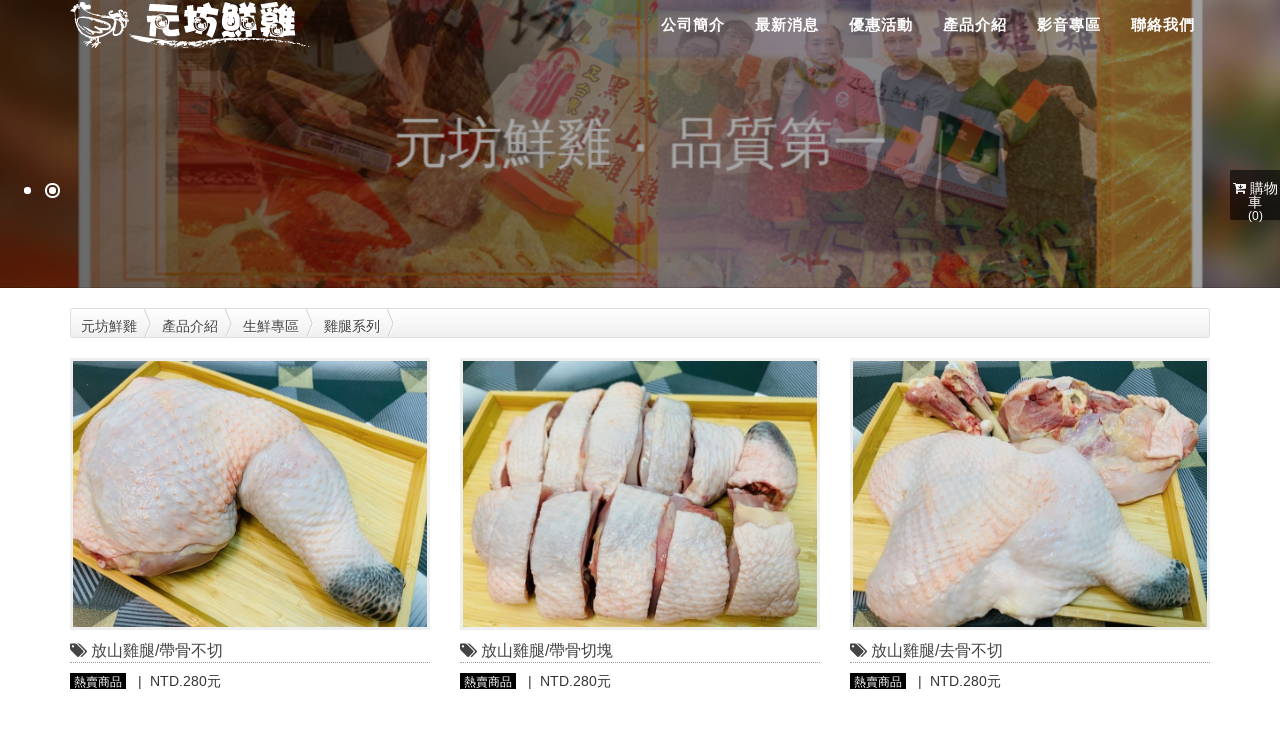

--- FILE ---
content_type: text/html; charset=UTF-8
request_url: http://www.527gg.com.tw/modules/cart/index.php/category/view/7
body_size: 8854
content:
<!doctype html>
<html lang="zh-tw">
<head>
<meta charset="UTF-8">
<meta name="keywords" content="生鮮土雞肉,台東放山雞,紹興醉雞,人參土雞湯,滴雞精,紅面鴨,土番,藥膳烏骨雞,花雕雞,麻油雞,蒜頭雞,香菇雞,醃腿排,鹹水雞,放山煙燻雞,元坊鮮雞">
<meta name="description" content="生鮮土雞肉,台東放山雞,紹興醉雞,人參土雞湯,滴雞精,紅面鴨,土番,藥膳烏骨雞,花雕雞,麻油雞,蒜頭雞,香菇雞,醃腿排,鹹水雞,放山煙燻雞,元坊鮮雞">
<meta name="robots" content="index,follow">
<meta name="rating" content="general">
<meta name="author" content="XOOPS,Bonnie">
<meta name="generator" content="XOOPS">
<!--[if IE]><meta http-equiv="X-UA-Compatible" content="IE=edge"><![endif]-->
<meta name="viewport" content="width=device-width, initial-scale=1.0">

<!-- Owl Carousel Assets -->
<link href="/themes/CADCH_00013A/js/owl/owl.carousel.css" rel="stylesheet">
<link href="/themes/CADCH_00013A/js/owl/owl.theme.css" rel="stylesheet">
<link href="/themes/CADCH_00013A/js/owl/owl.transitions.css" rel="stylesheet">

<!-- Add fancyBox -->
<link rel="stylesheet" href="/themes/CADCH_00013A/js/fancybox/jquery.fancybox.css?v=2.1.5" type="text/css" media="screen" />

<!-- jquery 1.8.3 -->
<script type="text/javascript" src="/themes/CADCH_00013A/js/jquery_1_8_3.js"></script>

<script type="text/javascript" src="/themes/CADCH_00013A/js/holdtop.js"></script>
<script type="text/javascript" src="/themes/CADCH_00013A/js/superfish.js"></script>
<script type="text/javascript" src="/themes/CADCH_00013A/js/jquery.rd-navbar.js"></script>

<script type="text/javascript">
	var _1_8_3_$ = jQuery.noConflict(true);
</script>

<script src="http://www.527gg.com.tw/include/xoops.js" type="text/javascript"></script>
<script type="text/javascript" src="http://www.527gg.com.tw/class/textsanitizer/image/image.js"></script>
<script src="http://www.527gg.com.tw/browse.php?Frameworks/jquery/jquery.js" type="text/javascript"></script>
<script src="http://www.527gg.com.tw/browse.php?Frameworks/jquery/plugins/jquery.easing.1.3.js" type="text/javascript"></script>
<script src="http://www.527gg.com.tw/themes/CADCH_00013A/js/bootstrap.min.js" type="text/javascript"></script>
<script src="http://www.527gg.com.tw/browse.php?modules/cart/js/order.js" type="text/javascript"></script>
<script src="http://www.527gg.com.tw/browse.php?modules/mesakfr/js/jquery/jquery.ui.js" type="text/javascript"></script>
<script src="http://www.527gg.com.tw/browse.php?modules/mesakfr/js/mesakfr_script.js" type="text/javascript"></script>
<script src="http://www.527gg.com.tw/browse.php?Frameworks/jquery/plugins/jquery.jgrowl.js" type="text/javascript"></script>
<script src="http://www.527gg.com.tw/browse.php?modules/mesakfr/js/jquery/jquery-migrate-3.0.1.min.js" type="text/javascript"></script>
<script type="text/javascript">
//<![CDATA[
CART_AJAX_POST = "http://www.527gg.com.tw/modules/cart/index.php/ajax";
//]]></script>
<link rel="stylesheet" href="http://www.527gg.com.tw/language/tchinese_utf8/style.css" type="text/css" />
<link rel="stylesheet" href="http://www.527gg.com.tw/themes/CADCH_00013A/modules/cart/blocks/cart_block_order_cart.css" type="text/css" />
<link rel="stylesheet" href="http://www.527gg.com.tw/media/font-awesome/css/font-awesome.min.css" type="text/css" />
<link rel="stylesheet" href="http://www.527gg.com.tw/modules/mesakfr/css/style.css" type="text/css" />
<link rel="stylesheet" href="http://www.527gg.com.tw/modules/mesakfr/css/jqueryui.css" type="text/css" />
<link rel="stylesheet" href="http://www.527gg.com.tw/modules/cart/css/style.css" type="text/css" />


<!-- Optionally add helpers - button, thumbnail and/or media -->
<link rel="stylesheet" href="/themes/CADCH_00013A/js/fancybox/helpers/jquery.fancybox-buttons.css?v=1.0.5" type="text/css" media="screen" />
<script type="text/javascript" src="/themes/CADCH_00013A/js/fancybox/jquery.fancybox.pack.js?v=2.1.5"></script>
<script type="text/javascript" src="/themes/CADCH_00013A/js/fancybox/helpers/jquery.fancybox-buttons.js?v=1.0.5"></script>
<script type="text/javascript" src="/themes/CADCH_00013A/js/fancybox/helpers/jquery.fancybox-media.js?v=1.0.6"></script>
<link rel="stylesheet" href="/themes/CADCH_00013A/js/fancybox/helpers/jquery.fancybox-thumbs.css?v=1.0.7" type="text/css" media="screen" />
<script type="text/javascript" src="/themes/CADCH_00013A/js/fancybox/helpers/jquery.fancybox-thumbs.js?v=1.0.7"></script>
<script type="text/javascript" src="/themes/CADCH_00013A/js/jquery.ui.totop.js"></script>
<script type="text/javascript" src="/themes/CADCH_00013A/js/modernizr-custom.js"></script>
<script type="text/javascript" src="/themes/CADCH_00013A/js/wow.js"></script>

<link rel="shortcut icon" type="image/ico" href="http://www.527gg.com.tw/themes/CADCH_00013A/icons/favicon.ico" />
<link rel="icon" type="image/png" href="http://www.527gg.com.tw/themes/CADCH_00013A/icons/favicon.png" />

<link rel="stylesheet" type="text/css" href="/themes/CADCH_00013A/css/bootstrap.css">
<link rel="stylesheet" type="text/css" href="/themes/CADCH_00013A/css/xoops.css">
<link rel="stylesheet" type="text/css" href="/themes/CADCH_00013A/css/reset.css">
<link rel="stylesheet" type="text/css" href="/themes/CADCH_00013A/css/font-awesome.css">
<link rel="stylesheet" type="text/css" href="/themes/CADCH_00013A/css/ui.totop.css">
<link rel="stylesheet" type="text/css" href="/themes/CADCH_00013A/css/hovereffect.css">
<link rel="stylesheet" type="text/css" href="/themes/CADCH_00013A/css/animate.css">
<link rel="stylesheet" type="text/css" href="/themes/CADCH_00013A/css/switcher.css">
<link rel="stylesheet" type="text/css" media="all" href="http://www.527gg.com.tw/themes/CADCH_00013A/style.css">
<link rel="stylesheet" type="text/css" href="/themes/CADCH_00013A/css/headermenu.css">
<link rel="stylesheet" type="text/css" href="/themes/CADCH_00013A/css/btp.css">
<link href="http://fonts.googleapis.com/css?family=Lato" rel="stylesheet" type="text/css" />

<script src="/themes/CADCH_00013A/js/jquery.mousewheel-3.0.6.pack.js"></script>
<script src="/themes/CADCH_00013A/js/owl/owl.carousel.js"></script>
<!--[if lt IE 9]>
    <script src="/themes/CADCH_00013A/js/html5shiv.js"></script>
    <script src="/themes/CADCH_00013A/js/respond.min.js"></script>
    <script src="/themes/CADCH_00013A/js/selectivizr-min.js"></script>
<![endif]-->
<script src="/themes/CADCH_00013A/js/js.js"></script>
<link rel="alternate" type="application/rss+xml" title="" href="http://www.527gg.com.tw/backend.php">

<title>雞腿系列 - 元坊鮮雞</title>

<!-- Add facebook og Start -->
<meta property="og:description" content="生鮮土雞肉,台東放山雞,紹興醉雞,人參土雞湯,滴雞精,紅面鴨,土番,藥膳烏骨雞,花雕雞,麻油雞,蒜頭雞,香菇雞,醃腿排,鹹水雞,放山煙燻雞,元坊鮮雞" />
<meta property="og:title" content="雞腿系列 - 元坊鮮雞" />
<meta property="og:image" content="http://www.527gg.com.tw/themes/CADCH_00013A/images/logo.png" />
<!-- Add facebook og End -->

<script type="text/javascript">
//<![CDATA[

$(document).ready(function() {
	/*
	var defaults = {
		containerID: 'toTop', // fading element id
		containerHoverID: 'toTopHover', // fading element hover id
		scrollSpeed: 1200,
		easingType: 'linear' 
	};
	*/
	$().UItoTop({ easingType: 'easeOutQuart' });

// holdtop with jquery 1.8.3
_1_8_3_$('#hold_container').TMStickUp({})

// superfish with jquery 1.8.3
_1_8_3_$('ul.sf-menu').superfish();

// log-switcher
    jQuery('.log-switcher').addClass('hidden-switcher').removeClass('shown-switcher').animate({'right':'-225px'}, 800, "easeInOutExpo");
    jQuery('.switcher-control-log').click(function(){
        if(jQuery('.log-switcher').hasClass('shown-switcher')) {
            jQuery('.log-switcher').addClass('hidden-switcher').removeClass('shown-switcher').animate({'right':'-225px'}, 800, "easeInOutExpo");
        }else if(jQuery('.log-switcher').hasClass('hidden-switcher')) {
            jQuery('.log-switcher').addClass('shown-switcher').removeClass('hidden-switcher').animate({'right':0}, 800, "easeInOutExpo");
        }
    });

// language-switcher
    jQuery('.language-switcher').addClass('hidden-switcher').removeClass('shown-switcher').animate({'right':'-225px'}, 800, "easeInOutExpo");
    jQuery('.switcher-control-language').click(function(){
        if(jQuery('.language-switcher').hasClass('shown-switcher')) {
            jQuery('.language-switcher').addClass('hidden-switcher').removeClass('shown-switcher').animate({'right':'-225px'}, 800, "easeInOutExpo");
        }else if(jQuery('.language-switcher').hasClass('hidden-switcher')) {
            jQuery('.language-switcher').addClass('shown-switcher').removeClass('hidden-switcher').animate({'right':0}, 800, "easeInOutExpo");
        }
    });

// wow
new WOW().init();

// mainvision fix
	$("body:has(form#search),body:has(form#userinfo),body:has(form#user-register),body:has(span.user-register-note),body:has(div.system-userform),body:has(div.system-userinfo)").prev("head").append("<link>");
	css = $("head").children(":last");
	css.attr({
		rel: "stylesheet",
		type: "text/css",
		href: "http://www.527gg.com.tw/themes/CADCH_00013A/css/btpfix.css"
	});

// pop
$('.thumb-pop').popover()

// Execute this if IE is detected.
function msieversion() {
	var ua = window.navigator.userAgent;
	var msie = ua.indexOf("MSIE ");
	
	if (msie > 0 || !!navigator.userAgent.match(/Trident.*rv\:11\./)) {
		if ( ! Modernizr.objectfit ) {
			$('.coverfix').each(function () {
				var $container = $(this),
					imgUrl = $container.find('img').prop('src');
				if (imgUrl) {
					$container
						.css('backgroundImage', 'url(' + imgUrl + ')')
						.addClass('compat-object-fit');
				}
			});
		}
	}
	return false;
}
$(document).ready(msieversion);

// fancybox
$(".itembox").fancybox({
	fitToView	: false,
	width		: '100%',
	height		: '70%',
	autoSize	: false,
	closeClick	: false,
	openEffect	: 'none',
	closeEffect	: 'none',
	helpers : {
		title : {
			type : 'inside'
		},
		overlay : {
			css : {
				'background' : 'rgba(238,238,238,0.85)'
			}
		}
	}
});

});

(function(d, s, id) {
  var js, fjs = d.getElementsByTagName(s)[0];
  if (d.getElementById(id)) return;
  js = d.createElement(s); js.id = id;
  js.src = "//connect.facebook.net/zh_TW/sdk.js#xfbml=1&version=v2.12";
  fjs.parentNode.insertBefore(js, fjs);
}(document, 'script', 'facebook-jssdk'));

//]]>
</script>
<script src="https://d.line-scdn.net/r/web/social-plugin/js/thirdparty/loader.min.js" async="async" defer="defer"></script><!--line-->    
</head>
    
<body id="cart">

<header>
	<div id="hold_container">
		<nav class="navbar navbar-default navbar-static-top ">
			<div class="container">
				<div class="navbar-header">
					<span class="navbar-brand">
						<span data-type="rd-navbar-brand">
							<a href="http://www.527gg.com.tw" title="元坊鮮雞">
								<img src="http://www.527gg.com.tw/themes/CADCH_00013A/images/logo.png" alt="元坊鮮雞" class="logo_w" />
								<img src="http://www.527gg.com.tw/themes/CADCH_00013A/images/logo_c.png" alt="元坊鮮雞" class="logo_c" />
							</a>
						</span>
					</span>
				</div>
												<div class="navbar-right">
					<ul class="navbar-nav sf-menu list-unstyled" data-type="navbar">
						<li>
	
	<a href="/modules/pages/main/" title="公司簡介">公司簡介</a>
	
	
</li>
<li>
	
	<a href="/modules/news/" title="最新消息">最新消息</a>
	
	
</li>
<li>
	
	<a href="/modules/news/index.php?storytopic=2" title="優惠活動">優惠活動</a>
	
	
</li>
<li>
	
	<a href="/modules/cart/" title="產品介紹">產品介紹</a>
	
	
</li>
<li>
	
	<a href="/modules/news/index.php?storytopic=4" title="影音專區">影音專區</a>
	
	
</li>
<li>
	
	<a href="/modules/pages/main/" title="聯絡我們">聯絡我們</a>
	
	
</li>

<style>
header {
		top:0px;
	}
</style>

																																													
											</ul>
				</div>
																											</div>
		</nav>
	</div>
</header>

				
<div id="mainvision">
		<a class="ad" href="/modules/cart/index.php/category_photo/view/3" style="background:url(http://www.527gg.com.tw//uploads/nc_vision/1000/1/157838676745.jpg) no-repeat center center scroll;background-size:cover;" title="元坊鮮雞 ‧ 品質第一">
		<div class="vision_caption">
			<h1>元坊鮮雞 ‧ 品質第一</h1>
			<span></span>
		</div>
	</a>
		<a class="ad" href="/modules/cart/index.php/category_photo/view/1" style="background:url(http://www.527gg.com.tw//uploads/nc_vision/1000/1/157838675457.jpg) no-repeat center center scroll;background-size:cover;" title="元坊鮮雞 ‧ 品質第一">
		<div class="vision_caption">
			<h1>元坊鮮雞 ‧ 品質第一</h1>
			<span></span>
		</div>
	</a>
		</div>


<script type="text/javascript">
	$(function(){
		// mainvision animated
		$('.vision_caption').addClass('animated fadeInDown');
		$('.vision_caption').on('webkitAnimationEnd mozAnimationEnd MSAnimationEnd oanimationend animationend', function(){
			$('.vision_caption').removeClass('animated fadeInDown');
		});

		$('.startblock').addClass('animated fadeInUp');
		$('.startblock').on('webkitAnimationEnd mozAnimationEnd MSAnimationEnd oanimationend animationend', function(){
			$('.startblock').removeClass('animated fadeInUp');
		});

		var $block = $('#mainvision'), 
			$ad = $block.find('.ad'),
			showIndex = 0,
			fadeOutSpeed = 2000,
			fadeInSpeed = 3000,
			defaultZ = 10,
			isHover = false,
			timer, speed = 3000;
		
		$ad.css({
			opacity: 0,
			zIndex: defaultZ - 1
		}).eq(showIndex).css({
			opacity: 1,
			zIndex: defaultZ
		});
		
		var str = '';
		for(var i=0;i<$ad.length;i++){
			str += '<a href="#"><span>' + (i + 1) + '</span></a>';
		}
		var $controlA = $('#mainvision').append($('<div class="control">' + str + '</div>').css('zIndex', defaultZ + 1)).find('.control a');

		$controlA.click(function(){

			// mainvision animated
			$('.vision_caption').addClass('animated fadeInDown');
			$('.vision_caption').on('webkitAnimationEnd mozAnimationEnd MSAnimationEnd oanimationend animationend', function(){
				$('.vision_caption').removeClass('animated fadeInDown');
			});

			$('.startblock').addClass('animated fadeInUp');
			$('.startblock').on('webkitAnimationEnd mozAnimationEnd MSAnimationEnd oanimationend animationend', function(){
				$('.startblock').removeClass('animated fadeInUp');
			});

			showIndex = $(this).text() * 1 - 1;
			
			$ad.eq(showIndex).stop().fadeTo(fadeInSpeed, 1, function(){
				if(!isHover){
					timer = setTimeout(autoClick, speed + fadeInSpeed);
				}
			}).css('zIndex', defaultZ).siblings('a').stop().fadeTo(fadeOutSpeed, 0).css('zIndex', defaultZ - 1);
			$(this).addClass('active').siblings().removeClass('active');

			return false;
		}).focus(function(){
			$(this).blur();
		}).eq(showIndex).addClass('active');

		$block.hover(function(){
			isHover = true;
			clearTimeout(timer);
		}, function(){
			isHover = false;
			timer = setTimeout(autoClick, speed);
		})
		
		function autoClick(){
			if(isHover) return;
			showIndex = (showIndex + 1) % $controlA.length;
			$controlA.eq(showIndex).click();
		}
		
		timer = setTimeout(autoClick, speed);
	});

	</script>
<style>
.vision-edit{position:relative;z-index:99;}
.vision-edit a{color:#FFF;background-color:#000;padding:4px;}
#mainvision,#mainvision a.ad,#mainvision a.ad:before,#mainvision .vision_caption{height:40vh;}

@media (max-height: 599px) {
	#mainvision,#mainvision a.ad,#mainvision a.ad:before,#mainvision .vision_caption{height:70vh;}
}

@media (max-height: 450px) {
	#mainvision,#mainvision a.ad,#mainvision a.ad:before,#mainvision .vision_caption{height:100vh;}
}
</style>
		
<!--<div class="log-switcher shown-switcher">
	<p>登錄帳號</p>
	<ul class="category-list list-unstyled">
		<li class="maincategory">
						<a href="#" data-toggle="modal" data-target="#mymodal_login" title="登錄帳號"><i class="fa fa-angle-right"></i> 登錄帳號</a>
					</li>
				<li class="maincategory">
			<a href="http://www.527gg.com.tw/register.php" title="註冊帳號" target="_top"><i class="fa fa-angle-right"></i> 註冊帳號</a>
		</li>
			</ul>
	<a class="switcher-control-log" title="登錄">
		<i class="fa fa-user"></i><span>登錄</span>
	</a>
</div>-->

<!--<div class="language-switcher shown-switcher">
	<p>language</p>
	<ul class="category-list list-unstyled">
		<li class="maincategory">
			<a href="http://www.527gg.com.tw/../tw/" title="繁體中文" target="_top"><i class="fa fa-angle-right"></i> 繁體中文</a>
		</li>
		<li class="maincategory">
			<a href="http://www.527gg.com.tw/../en/" title="ENGLISH" target="_top"><i class="fa fa-angle-right"></i> ENGLISH</a>
		</li>
	</ul>
	<a class="switcher-control-language" title="language">
		<i class="fa fa-user"></i><span>language</span>
	</a>
</div>-->

					<div class="order-switcher shown-switcher">
	<p>Shopping Cart</p>
	<ul class="category-list list-unstyled">

		<li class="maincategory">
			<a href="http://www.527gg.com.tw/modules/cart/index.php/order/cart" title="前往購物車" target="_top"><i class="fa fa-angle-right"></i> 前往購物車</a>
		</li>
		
	</ul>
	<a class="switcher-control-order" id="cart_block_order_cart" title="購物車">
		<i class="fa fa-cart-arrow-down"></i>
		<span id="cart_order_cart_block">購物車<span class="red">(0)</span></span>
	</a>
</div>

<script type="text/javascript">
//<![CDATA[
//console.log('CART_AJAX_POST' in window)
if(! ('CART_AJAX_POST' in window) )CART_AJAX_POST = 'http://www.527gg.com.tw/modules/cart/index.php/ajax';
$(cart_to_get)
//]]>

jQuery(document).ready(function(){
    jQuery('.order-switcher').addClass('hidden-switcher').removeClass('shown-switcher').animate({'right':'-225px'}, 800, "easeInOutExpo");
    jQuery('.switcher-control-order').click(function(){
        if(jQuery('.order-switcher').hasClass('shown-switcher')) {
            jQuery('.order-switcher').addClass('hidden-switcher').removeClass('shown-switcher').animate({'right':'-225px'}, 800, "easeInOutExpo");
        }else if(jQuery('.order-switcher').hasClass('hidden-switcher')) {
            jQuery('.order-switcher').addClass('shown-switcher').removeClass('hidden-switcher').animate({'right':0}, 800, "easeInOutExpo");
        }
    });
});
</script>
	
<div id="maincontent" class="main-container">

															
<div>
<div class="container maincontainer">
<!--
-->
<!-- .home-message -->

<div class="row">
        
                                <div class="col-sm-12 col-md-12">
		<div id="cart_category_index">
	<div id="cart_xop_page_path_header">
	<ul class="xop_page_path ui-corner-all">
						<li  style="background-image:url('http://www.527gg.com.tw/modules/system/images/breadcrumb/default/bc_separator.png');"><a href="http://www.527gg.com.tw/" title="元坊鮮雞">元坊鮮雞</a></li>
								<li  style="background-image:url('http://www.527gg.com.tw/modules/system/images/breadcrumb/default/bc_separator.png');"><a href="http://www.527gg.com.tw/modules/cart/index.php" title="產品介紹">產品介紹</a></li>
								<li  style="background-image:url('http://www.527gg.com.tw/modules/system/images/breadcrumb/default/bc_separator.png');"><a href="1" title="生鮮專區">生鮮專區</a></li>
								<li  style="background-image:url('http://www.527gg.com.tw/modules/system/images/breadcrumb/default/bc_separator.png');"><a href="7" title="雞腿系列">雞腿系列</a></li>
				</ul>
</div>
					<div class="row">
			<div class="col-sm-6 col-md-4 home-news-loop">
		<a href="http://www.527gg.com.tw/modules/cart/index.php/product/view/7" title="放山雞腿/帶骨不切">
			<div class="home-thumbnails">
			<div class="thumbnails-4by3">
				<img src="http://www.527gg.com.tw/uploads/cart/1000/2/thumb_158363440612.jpg" alt="放山雞腿/帶骨不切" class="img-responsive">
			</div>
			</div>
			<h3 class="xoops-news-title"><i class="fa fa-tags"></i> 放山雞腿/帶骨不切</h3>
		</a>
		<div class="excerpt-news">
			<!--<span>2020-03-08</span>-->
			<span>熱賣商品</span>

												&nbsp;&nbsp;|&nbsp;&nbsp;NTD.280元								
				<!--add cart Start-->

				<!--<div style="margin-top:15px;">
															<form action="http://www.527gg.com.tw/modules/cart/index.php/product/addtocart/0" class="addcart_form" method="post">
							<div class="input-group">
								<select class="form-control" name="addcart_spec">
																											<option value="6" data-src="http://www.527gg.com.tw/modules/cart/index.php/product/addtocart/6">放山雞腿/帶骨不切</option>
																																				<option value="36" data-src="http://www.527gg.com.tw/modules/cart/index.php/product/addtocart/36">TEST</option>
																									</select>
								<span class="input-group-btn">
																			<a href="http://www.527gg.com.tw/user.php" onclick="window.confirm('請先登錄會員方可購物喔，加入會員完全免費，只需驗證Email不用留下其他個人資料。')" class="btn btn-danger" title="加到購物車"><i class="glyphicon glyphicon-plus"></i></a>
																	</span>
							</div>
						</form>
													</div>-->

				<!--add cart End-->

			
		</div>
		</div>
			<div class="col-sm-6 col-md-4 home-news-loop">
		<a href="http://www.527gg.com.tw/modules/cart/index.php/product/view/6" title="放山雞腿/帶骨切塊">
			<div class="home-thumbnails">
			<div class="thumbnails-4by3">
				<img src="http://www.527gg.com.tw/uploads/cart/1000/2/thumb_158363423781.jpg" alt="放山雞腿/帶骨切塊" class="img-responsive">
			</div>
			</div>
			<h3 class="xoops-news-title"><i class="fa fa-tags"></i> 放山雞腿/帶骨切塊</h3>
		</a>
		<div class="excerpt-news">
			<!--<span>2020-03-08</span>-->
			<span>熱賣商品</span>

												&nbsp;&nbsp;|&nbsp;&nbsp;NTD.280元								
				<!--add cart Start-->

				<!--<div style="margin-top:15px;">
															<form action="http://www.527gg.com.tw/modules/cart/index.php/product/addtocart/0" class="addcart_form" method="post">
													<div class="input-group">
								<select  class="form-control"  name="addcart_qty">
																	<option value="1">1</option>
																	<option value="2">2</option>
																	<option value="3">3</option>
																	<option value="4">4</option>
																	<option value="5">5</option>
																	<option value="6">6</option>
																	<option value="7">7</option>
																	<option value="8">8</option>
																	<option value="9">9</option>
																	<option value="10">10</option>
																</select>
								<input name="addcart_spec" value="5" type="hidden" />
								<span class="input-group-btn">
																			<a href="http://www.527gg.com.tw/user.php" onclick="window.confirm('請先登錄會員方可購物喔，加入會員完全免費，只需驗證Email不用留下其他個人資料。')" class="btn btn-danger" title="加到購物車"><i class="glyphicon glyphicon-plus"></i></a>
																	</span>
							</div>
												</form>
													</div>-->

				<!--add cart End-->

			
		</div>
		</div>
			<div class="col-sm-6 col-md-4 home-news-loop">
		<a href="http://www.527gg.com.tw/modules/cart/index.php/product/view/5" title="放山雞腿/去骨不切">
			<div class="home-thumbnails">
			<div class="thumbnails-4by3">
				<img src="http://www.527gg.com.tw/uploads/cart/1000/2/thumb_158363403111.jpg" alt="放山雞腿/去骨不切" class="img-responsive">
			</div>
			</div>
			<h3 class="xoops-news-title"><i class="fa fa-tags"></i> 放山雞腿/去骨不切</h3>
		</a>
		<div class="excerpt-news">
			<!--<span>2020-03-08</span>-->
			<span>熱賣商品</span>

												&nbsp;&nbsp;|&nbsp;&nbsp;NTD.280元								
				<!--add cart Start-->

				<!--<div style="margin-top:15px;">
															<form action="http://www.527gg.com.tw/modules/cart/index.php/product/addtocart/0" class="addcart_form" method="post">
													<div class="input-group">
								<select  class="form-control"  name="addcart_qty">
																	<option value="1">1</option>
																	<option value="2">2</option>
																	<option value="3">3</option>
																	<option value="4">4</option>
																	<option value="5">5</option>
																	<option value="6">6</option>
																	<option value="7">7</option>
																	<option value="8">8</option>
																	<option value="9">9</option>
																	<option value="10">10</option>
																</select>
								<input name="addcart_spec" value="4" type="hidden" />
								<span class="input-group-btn">
																			<a href="http://www.527gg.com.tw/user.php" onclick="window.confirm('請先登錄會員方可購物喔，加入會員完全免費，只需驗證Email不用留下其他個人資料。')" class="btn btn-danger" title="加到購物車"><i class="glyphicon glyphicon-plus"></i></a>
																	</span>
							</div>
												</form>
													</div>-->

				<!--add cart End-->

			
		</div>
		</div>
			<div class="col-sm-6 col-md-4 home-news-loop">
		<a href="http://www.527gg.com.tw/modules/cart/index.php/product/view/1" title="放山雞腿/去骨切塊">
			<div class="home-thumbnails">
			<div class="thumbnails-4by3">
				<img src="http://www.527gg.com.tw/uploads/cart/1000/2/thumb_158363396072.jpg" alt="放山雞腿/去骨切塊" class="img-responsive">
			</div>
			</div>
			<h3 class="xoops-news-title"><i class="fa fa-tags"></i> 放山雞腿/去骨切塊</h3>
		</a>
		<div class="excerpt-news">
			<!--<span>2020-01-08</span>-->
			<span>熱賣商品</span>

												&nbsp;&nbsp;|&nbsp;&nbsp;NTD.280元								
				<!--add cart Start-->

				<!--<div style="margin-top:15px;">
															<form action="http://www.527gg.com.tw/modules/cart/index.php/product/addtocart/0" class="addcart_form" method="post">
													<div class="input-group">
								<select  class="form-control"  name="addcart_qty">
																	<option value="1">1</option>
																	<option value="2">2</option>
																	<option value="3">3</option>
																	<option value="4">4</option>
																	<option value="5">5</option>
																	<option value="6">6</option>
																	<option value="7">7</option>
																	<option value="8">8</option>
																	<option value="9">9</option>
																	<option value="10">10</option>
																</select>
								<input name="addcart_spec" value="1" type="hidden" />
								<span class="input-group-btn">
																			<a href="http://www.527gg.com.tw/user.php" onclick="window.confirm('請先登錄會員方可購物喔，加入會員完全免費，只需驗證Email不用留下其他個人資料。')" class="btn btn-danger" title="加到購物車"><i class="glyphicon glyphicon-plus"></i></a>
																	</span>
							</div>
												</form>
													</div>-->

				<!--add cart End-->

			
		</div>
		</div>
		</div>
			<div id="pagenav" style="text-align:center">
<div class="mesakfr_xop_pagenav">
	
</div>
</div>			</div>

<style>
#cart_category_index h3.xoops-news-title{max-width:100%;overflow:hidden;text-overflow:ellipsis;white-space:nowrap;}
#cart_category_index div.excerpt-news{min-height:20px;}
#cart_category_index .excerpt-news span{font-size:12px;color:#FFF;background-color:#000;padding:2px 4px 0px;}
#cart_category_index .excerpt-news span.input-group-btn{background-color:transparent;padding:0px;}
#cart_category_index .excerpt-news span.input-group-btn a{color:#FFF;}
#cart_category_index pre{
	height:34px;
	padding:6px 12px;
	font-size:14px;
	line-height:1.42857143;
	color:#555;
	background-color:#FFF;
	margin:0px;
}
</style>
    
    <div class="row">
            <div class="col-sm-12 col-md-12">
        			        									        																																																			           	</div>
                    </div>
</div>    
    </div>

</div>
</div>
<!-- .maincontainer -->


<footer class="footer">
	<span class="social clearfix">
		<a href="https://www.facebook.com/527ggg" target="_blank" title="Facebook">
			<span class="fa-stack fa-lg">
				<i class="fa fa-circle fa-stack-2x"></i>
				<i class="fa fa-facebook fa-stack-1x fa-inverse"></i>
			</span>
		</a>
		<a href="https://www.youtube.com/channel/UCrx1AlERiNQ7N9l_8fehPhw" target="_blank" title="Youtube">
			<span class="fa-stack fa-lg">
				<i class="fa fa-circle fa-stack-2x"></i>
				<i class="fa fa-youtube fa-stack-1x fa-inverse"></i>
			</span>
		</a>
		<a href="javascript:;" class="thumb-pop visible-lg-inline-block" data-placement="top" data-trigger="hover" data-html="true" title="馨媽媽的賴" data-content="<img src='http://www.527gg.com.tw/themes/CADCH_00013A/images/line.png' alt='馨媽媽的賴' />">
			<span class="fa-stack fa-lg">
				<i class="fa fa-circle fa-stack-2x"></i>
				<i class="fa fa-comment fa-stack-1x fa-inverse"></i>
			</span>
		</a>
		<a href="http://line.naver.jp/ti/p/qBCedj8Fgn" target="_blank" title="馨媽媽的賴" class="hidden-lg">
			<span class="fa-stack fa-lg">
				<i class="fa fa-circle fa-stack-2x"></i>
				<i class="fa fa-comment fa-stack-1x fa-inverse"></i>
			</span>
		</a>
		<a href="mailto:rueichen53468784@gmail.com" title="E-mail">
			<span class="fa-stack fa-lg">
				<i class="fa fa-circle fa-stack-2x"></i>
				<i class="fa fa-envelope fa-stack-1x fa-inverse"></i>
			</span>
		</a>
		<a href="tel:0961294991" title="Phone">
			<span class="fa-stack fa-lg">
				<i class="fa fa-circle fa-stack-2x"></i>
				<i class="fa fa-phone fa-stack-1x fa-inverse"></i>
			</span>
		</a>
		<a class="itembox fancybox.iframe" href="https://www.google.com/maps/embed?pb=!1m18!1m12!1m3!1d3616.2751155123783!2d121.53950931545361!3d24.990765983992627!2m3!1f0!2f0!3f0!3m2!1i1024!2i768!4f13.1!3m3!1m2!1s0x3442aa00c6d91b73%3A0x9d079d04f0e3a5d2!2zMTE25Y-w5YyX5biC5paH5bGx5Y2A5pmv576O6KGXNDLomZ8!5e0!3m2!1szh-TW!2stw!4v1578362112016!5m2!1szh-TW!2stw" title="台北市文山區景美街42號">
			<span class="fa-stack fa-lg">
				<i class="fa fa-circle fa-stack-2x"></i>
				<i class="fa fa-map-marker fa-stack-1x fa-inverse"></i>
			</span>
		</a>
		<form class="navbar-form navbar-right" role="search" action="http://www.527gg.com.tw/search.php" method="get">
			<div class="input-group input-group-sm">
				<input type="text" name="query" class="form-control" placeholder="Search here...">
				<input type="hidden" name="action" class="form-control" value="results">
				<span class="input-group-btn">
					<button class="btn btn-default" type="submit"><span class="glyphicon glyphicon-search"></span></button>
				</span>
			</div>
		</form>
	</span>
	<img src="http://www.527gg.com.tw/themes/CADCH_00013A/images/qr.png" class="qr pull-left" alt="元坊鮮雞" />
	<div class="footer-info"><div><b>元坊鮮雞&nbsp;&nbsp;<span>新鮮 ‧ 健康 ‧ 美味</span></b></div>
台北市文山區景美街42號&nbsp;&nbsp;<span>TEL：0961-294-991&nbsp;&nbsp;</span><span>FAX：02-2912-2177&nbsp;&nbsp;</span>E-mail：rueichen53468784@gmail.com
<!-- Global site tag (gtag.js) - Google Analytics -->
<script async src="https://www.googletagmanager.com/gtag/js?id=UA-156427407-1"></script>
<script>
  window.dataLayer = window.dataLayer || [];
  function gtag(){dataLayer.push(arguments);}
  gtag('js', new Date());

  gtag('config', 'UA-156427407-1');
</script></div>
	<div>
		Powered by <a href="http://www.xoops.org.tw" title="The XOOPS TW Project" target="_blank">XOOPS</a> &#169; 2020 Design by <a href="https://www.cadch.com/" target="_blank" title="CADCH網頁設計">CADCH</a>&nbsp;
		<span class="footer-log">
					<a href="#" data-toggle="modal" data-target="#mymodal_login" title="登錄帳號">登錄帳號</a>
				</span>
	</div>
</footer>

</div>

<!-- mymodal_login Start -->
<div class="modal fade" id="mymodal_login" tabindex="-1" role="dialog" aria-labelledby="myModalLabel" aria-hidden="true">
<div class="modal-dialog">
<div class="modal-content">
	<div class="modal-header">
		<button type="button" class="close" data-dismiss="modal"><span aria-hidden="true">&times;</span><span class="sr-only">Close</span></button>
		<h4 class="modal-title" id="myModalLabel">登錄帳號</h4>
	</div>
	<div class="modal-body">

		<form action="http://www.527gg.com.tw/user.php?op=login" method="post" class="form-horizontal" role="form">
			<div class="form-group">
				<label for="login_form-login" class="col-sm-2 control-label">會員帳號</label>
				<div class="col-sm-10">
				<input type="text" name="uname" class="form-control" id="login_form-login" placeholder="會員帳號">
				</div>
			</div>
			<div class="form-group">
				<label for="login_form-password" class="col-sm-2 control-label">會員密碼</label>
				<div class="col-sm-10">
				<input type="password" name="pass" class="form-control" id="login_form-password" placeholder="會員密碼">
				</div>
			</div>
			<div class="form-group">
				<div class="col-sm-offset-2 col-sm-10">
				<div class="checkbox">
					<label>
					<input type="checkbox" name="rememberme" value="On" checked /> 記住登錄資訊
					</label>
				</div>
				</div>
			</div>
			<div class="form-group">
				<div class="col-sm-offset-2 col-sm-10">
				<button type="submit" class="btn btn-default" title="登錄">登錄</button>
				</div>
			</div>
		</form>

	</div>
<div class="modal-footer">
	<a href="http://www.527gg.com.tw/user.php#lost" title="忘記密碼" class="btn btn-detail" role="button">忘記密碼</a>
	<a href="http://www.527gg.com.tw/register.php" title="註冊帳號" class="btn btn-detail" role="button">註冊帳號</a>
	<button type="button" class="btn btn-default" data-dismiss="modal" title="Close">Close</button>
</div>
</div>
</div>
</div>
<!-- mymodal_login End -->


</body>
</html>

--- FILE ---
content_type: text/html; charset=UTF-8
request_url: http://www.527gg.com.tw/modules/cart/index.php/ajax
body_size: 396
content:
{"ok":true,"error":"Error","msg":"\u6c92\u6709\u5546\u54c1","items":"\u8cfc\u7269\u8eca<span class=\"red\">(0)<\/span>"}

--- FILE ---
content_type: text/css
request_url: http://www.527gg.com.tw/themes/CADCH_00013A/modules/cart/blocks/cart_block_order_cart.css
body_size: 1426
content:
.order-switcher {
    width:225px;
    text-align:center;
    position:fixed;
    top:170px;
    right:-225px;
    z-index:9999;
    border-radius:0px 0px 0px 3px;
    background-color:#FFF;
    box-shadow:0px 0px 1px rgba(0,0,0,0.4);
}

.order-switcher p {
    position:absolute;
    top:0px;
    left:0px;
    width:100%;
    line-height:40px;
    height:40px;
    background-color:#FF0909;
    font-size:12px;
    color:#FFF;
    margin-bottom:10px;
    text-transform:uppercase;
	text-align:center;
}

.order-switcher .category-list {
    margin-top:46px;
    margin-bottom:10px;
    padding:0px 6px 0px 16px;
	text-align:left;
	font-size:13px;
}

.order-switcher .category-list a{display:block;padding:2px 8px;}
.order-switcher .category-list .maincategory:hover a{background-color:#FF0909;color:#FFF;}

.order-switcher .switcher-control-order {
    position:absolute;
    left:-50px;
    top:0px;
    color:#FFF;
    display:block;
    width:50px;
    height:50px;
    line-height:14px !important;
    background-color:rgba(0,0,0,0.6);
    border-radius:2px 0px 0px 2px;
    box-shadow:0px 0px 1px rgba(0,0,0,0.4);
	cursor:pointer;
	padding-top:5px;
}

.order-switcher .switcher-control-order i {font-size:14px;}
.order-switcher .cart-title{display:none;}
.order-switcher .red{color:#FFF;font-size:12px;display:block;}
.switcher-control-order .fa{margin-top:6px;}

--- FILE ---
content_type: text/css
request_url: http://www.527gg.com.tw/themes/CADCH_00013A/css/switcher.css
body_size: 2782
content:
.log-switcher {
    width:225px;
    text-align:center;
    position:fixed;
    top:112px;
    right:-225px;
    z-index:9999;
    border-radius:0px 0px 0px 3px;
    background-color:#FFF;
    box-shadow:0px 0px 1px rgba(0,0,0,0.4);
}

.log-switcher p {
    position:absolute;
    top:0px;
    left:0px;
    width:100%;
    line-height:40px;
    height:40px;
    background-color:#4389A2;
    font-size:12px;
    color:#FFF;
    margin-bottom:10px;
    text-transform:uppercase;
	text-align:center;
}

.log-switcher .category-list {
    margin-top:46px;
    margin-bottom:10px;
    padding:0px 6px 0px 16px;
	text-align:left;
	font-size:13px;
}

.log-switcher .category-list a{display:block;padding:2px 8px;}
.log-switcher .category-list .maincategory:hover a{background-color:#4389A2;color:#FFF;}

.log-switcher .switcher-control-log {
    position:absolute;
    left:-50px;
    top:0px;
    color:#FFF;
    display:block;
    width:50px;
    height:50px;
    line-height:14px;
    background-color:rgba(0,0,0,0.6);
    border-radius:2px 0px 0px 2px;
    box-shadow:0px 0px 1px rgba(0,0,0,0.4);
	cursor:pointer;
	padding-top:5px;
}

.log-switcher .switcher-control-log i {font-size:14px;}
.switcher-control-log span{color:#FFF;font-size:12px;display:block;}
.switcher-control-log .fa{margin-top:6px;}

/*language-switcher*/
.language-switcher {
    width:225px;
    text-align:center;
    position:fixed;
    top:192px;
    right:-225px;
    z-index:9999;
    border-radius:0px 0px 0px 3px;
    background-color:#FFF;
    box-shadow:0px 0px 1px rgba(0,0,0,0.4);
}

.language-switcher p{
    position:absolute;
    top:0px;
    left:0px;
    width:100%;
    line-height:40px;
    height:40px;
    background-color:#222;
    font-size:12px;
    color:#FFF;
    margin-bottom:10px;
    text-transform:uppercase;
	text-align:center;
}

.language-switcher .category-list {
    margin-top:46px;
    margin-bottom:10px;
    padding:0px 6px 0px 16px;
	text-align:left;
	font-size:13px;
}

.language-switcher .category-list a{display:block;padding:2px 8px;}
.language-switcher .category-list .maincategory:hover a{background-color:#222;color:#FFF;}

.language-switcher .switcher-control-language {
    position:absolute;
    left:-60px;
    top:0px;
    color:#FFF;
    display:block;
    width:60px;
    height:60px;
    line-height:14px;
    background-color:#428BCA;
    border-radius:2px 0px 0px 2px;
    box-shadow:0px 0px 1px rgba(0,0,0,0.4);
	cursor:pointer;
	padding-top:10px;
}

.language-switcher .switcher-control-language i {font-size:14px;}
.switcher-control-language span{color:#FFF;font-size:12px;display:block;}
.switcher-control-language .fa{margin-top:6px;}

--- FILE ---
content_type: text/css
request_url: http://www.527gg.com.tw/themes/CADCH_00013A/css/headermenu.css
body_size: 14772
content:
.navbar {
  position: relative;
  min-height: 47px;
  margin-bottom: 0;
}
@media (min-width: 768px) {
  .navbar {
    border-radius: 0;
  }
}
.navbar-static-top {
  z-index: 1000;
}
@media (min-width: 768px) {
  .navbar-static-top {
    border-radius: 0;
  }
}

@media (min-width: 768px) {
  .navbar-header {
    float: left;
  }
}
@media (min-width: 768px) and (max-width: 979px) {
  .navbar-header {
    display: block;
    float: none;
  }
}
.navbar-brand a:hover,
.navbar-brand a:focus {
  color: #ffffff;
  text-decoration: none;
}
@media (min-width: 768px) {
  .navbar-nav {
    float: left;
    margin: 0;
    font-size:15px;
    line-height: 30px;
    font-weight: 600;
  }
  .navbar-nav > li {
    float: left;
  }
  .navbar-nav > li > a {
    display: block;
    letter-spacing: 1px;
  }
  .navbar-nav > li + li {
    margin-left:0px;
  }
}
@media (min-width: 768px) and (max-width: 767px) {
  .navbar-nav > li > a {
    padding-top: 10px;
    padding-bottom: 10px;
    font-style: italic;
  }
}
.navbar-brand {
  color: #ffffff;
  font-size: 24px;
  line-height: 30px;
  letter-spacing: 1.2px;
}
.navbar-default {
  background-color: transparent;
  border-color: transparent;
}
.navbar-default:hover,
.navbar-default:focus {
  color: #ffffff;
  background-color: transparent;
}
.navbar-default .navbar-nav > li > a {
  color:#FFF;
}
.navbar-default .navbar-nav > li > a:focus {
  color: #ffffff;
}
.navbar-default .navbar-nav > li > a:hover {
  color:#FFF;
  background-color:rgba(255,255,255,0.3);
}
.navbar-default .navbar-nav > .active > a,
.navbar-default .navbar-nav > .sfHover > a,
.navbar-default .navbar-nav > .active > a:hover,
.navbar-default .navbar-nav > .sfHover > a:hover,
.navbar-default .navbar-nav > .active > a:focus,
.navbar-default .navbar-nav > .sfHover > a:focus {
  color:#FFF;
  background-color:rgba(255,255,255,0.3);
}
.navbar-default .navbar-nav > .disabled > a,
.navbar-default .navbar-nav > .disabled > a:hover,
.navbar-default .navbar-nav > .disabled > a:focus {
  color: #cccccc;
  background-color: transparent;
}
@media (max-width: 767px) {
  .navbar {
    display: none;
  }
}
@media (min-width: 768px) and (max-width: 991px) {
  .navbar-header {
    display: block;
    float: none;
  }
}
@media (min-width: 768px) and (max-width: 979px) {
  .navbar-nav {
    display: inline-block;
    float: none !important;
    margin: 10px auto 0;
  }
}
@media (min-width: 768px) and (max-width: 991px) {
  .navbar-default {
    text-align: center;
  }
}
@media (min-width: 768px) and (max-width: 991px) {
  .navbar-right {
    float: none;
    display:inline-flex;
    margin-top:0px;
  }
}
.dropup,
.dropdown {
  position: relative;
}
.dropdown-menu {
  background-color:#FF0909;
  -moz-box-shadow: 0 6px 12px rgba(255, 255, 255, 0.175);
  -webkit-box-shadow: 0 6px 12px rgba(255, 255, 255, 0.175);
  box-shadow: 0 6px 12px rgba(255, 255, 255, 0.175);
  font-size: 14px;
  border-radius:0px;
  padding:0px;
}
.dropdown-menu .divider {
  height: 1px;
  margin: 14px 0;
  overflow: hidden;
  background-color: rgba(255, 255, 255, 0.1);
}
.dropdown-menu > li > a {
  display: block;
  padding:6px;
  clear: both;
  font-weight: normal;
  color: #ffffff;
}
.dropdown-menu li + li {
  border-top: 1px dashed rgba(255,255,255,0.2);
}
.dropdown-menu > li > a:hover,
.dropdown-menu > li > a:focus {
  text-decoration: none;
  color:#FFF;
  background-color:rgba(0,0,0,0.3);
}
.dropdown-menu > .active > a,
.dropdown-menu > .sfHover > a,
.dropdown-menu > .active > a:hover,
.dropdown-menu > .sfHover > a:hover,
.dropdown-menu > .active > a:focus,
.dropdown-menu > .sfHover > a:focus {
  color:#FFF;
  text-decoration: none;
  outline: 0;
  background-color:rgba(0,0,0,0.3);
}
.dropdown-menu > .disabled > a,
.dropdown-menu > .disabled > a:hover,
.dropdown-menu > .disabled > a:focus {
  color: #cfcfcf;
}
.dropdown-menu > .disabled > a:hover,
.dropdown-menu > .disabled > a:focus {
  text-decoration: none;
  background-color: transparent;
  background-image: none;
  filter: progid:DXImageTransform.Microsoft.gradient(enabled = false);
  cursor: not-allowed;
}
@media (max-width: 767px) {
  .dropdown-menu {
    display: block;
    position: relative;
    float: none;
    width: auto;
	list-style-type:square;
	margin-left:14px;
	min-width:auto;
  }
}
.sf-menu > li > ul li {position:relative;}
.sf-menu > li > ul li ul.dropdown-menu {
  position: absolute;
  left: 100%;
  top:-2px;
  font-size: 14px;
}
.dropdown-header {
  display: block;
  padding: 3px 20px;
  font-size: 16px;
  line-height: 1.66666667;
  color: #cfcfcf;
  white-space: nowrap;
}
.dropup .dropdown-menu,
.navbar-fixed-bottom .dropdown .dropdown-menu {
  margin-bottom: 2px;
}
@media (min-width: 768px) {
  .navbar-right .dropdown-menu {
    left: 0;
    right: auto;
  }
}

/*==================   rd menu    =====================*/
.rd-menu {
  display: none;
  position: fixed;
  top: 0;
  left: 0;
  bottom: 0;
  z-index: 998;
  text-align: left;
  -moz-transition: 0.3s all ease;
  -webkit-transition: 0.3s all ease;
  -o-transition: 0.3s all ease;
  transition: 0.3s all ease;
}
.rd-menu.active {
  right: 0;
}
.rd-menu_ul {
  position: fixed;
  top: -56px;
  left: 0;
  bottom: -56px;
  width: 240px;
  padding: 132px 0 76px;
  color: #ffffff;
  background-color:#FF0909;
  font-size: 14px;
  line-height: 20px;
  overflow: auto;
  -moz-box-shadow: 5px 0 5px 0 rgba(0, 0, 0, 0.1);
  -webkit-box-shadow: 5px 0 5px 0 rgba(0, 0, 0, 0.1);
  box-shadow: 5px 0 5px 0 rgba(0, 0, 0, 0.1);
  -moz-transform: translateX(-240px);
  -ms-transform: translateX(-240px);
  -o-transform: translateX(-240px);
  -webkit-transform: translateX(-240px);
  transform: translateX(-240px);
  -moz-transition: 0.3s ease;
  -webkit-transition: 0.3s ease;
  -o-transition: 0.3s ease;
  transition: 0.3s ease;
  -moz-transition: 0.3s cubic-bezier(0.55, 0, 0.1, 1);
  -webkit-transition: 0.3s cubic-bezier(0.55, 0, 0.1, 1);
  -o-transition: 0.3s cubic-bezier(0.55, 0, 0.1, 1);
  transition: 0.3s cubic-bezier(0.55, 0, 0.1, 1);
}
.lt-ie9 .rd-menu_ul {
  background: none;
  -ms-filter: progid:DXImageTransform.Microsoft.gradient(startColorstr='#ff4acad5', endColorstr='#ff4acad5');
  filter: progid:DXImageTransform.Microsoft.gradient(startColorstr='#ff4acad5', endColorstr='#ff4acad5');
  zoom: 1;
}
.rd-menu.active .rd-menu_ul {
  -moz-transform: translateX(0);
  -ms-transform: translateX(0);
  -o-transform: translateX(0);
  -webkit-transform: translateX(0);
  transform: translateX(0);
}
.rd-menu_ul a {
  display: block;
  padding: 14px 25px 16px;
}
.rd-menu_ul a.active {
  background: transparent;
  color:#FFF;
}
.rd-menu_ul a:hover {
  background: transparent;
  color:#FFF;
}
.rd-menu_ul a .rd-submenu-toggle {
  position: absolute;
  top: 50%;
  right: 11px;
  margin-top: -17.5px;
  width: 32px;
  height: 32px;
  font: 400 10px 'FontAwesome';
  line-height: 32px;
  text-align: center;
  -webkit-border-radius: 50%;
  -moz-border-radius: 50%;
  border-radius: 50%;
  border: 1px solid #ffffff;
  -moz-transition: 0.5s all ease;
  -webkit-transition: 0.5s all ease;
  -o-transition: 0.5s all ease;
  transition: 0.5s all ease;
  z-index: 1;
  background: rgba(255, 255, 255, 0.1);
}
.rd-menu_ul a .rd-submenu-toggle:after {
  content: '\f078';
}
.rd-menu_ul a .rd-submenu-toggle:hover {
  background:#000;
  color: #ffffff;
}
.rd-menu_ul a.rd-with-ul {
  position: relative;
}
.rd-menu_ul a.rd-with-ul.active .rd-submenu-toggle {
  -moz-transform: rotate(180deg);
  -ms-transform: rotate(180deg);
  -o-transform: rotate(180deg);
  -webkit-transform: rotate(180deg);
  transform: rotate(180deg);
}
.rd-menu_ul ul a {
  padding-left:0px;
  border: none;
  padding-top: 14px;
  padding-bottom: 16px;
}
.rd-menu_ul ul ul {
  border: none;
  box-shadow: none;
  background: transparent;
  padding: 0;
  left: 0;
  top: 0;
  text-align: left;
  transform: none;
}
.rd-menu_ul ul ul:before,
.rd-menu_ul ul ul:after {
  display: none;
}
.rd-menu_ul ul ul li {
  border: none;
  box-shadow: none;
}
.rd-menu_ul ul ul a {
  padding:14px 0px 16px;
  margin:0px;
  color:inherit;
  font-size:14px;
  border:none;
  box-shadow:none;
}
.rd-menu_ul ul ul a.active {
  background: transparent;
  color:#FFF;
}
.rd-menu_ul ul ul a:hover,.rd-menu_ul ul ul a:focus {
  background: transparent;
  color:#FFF;
}
.rd-menu_ul:after {
  content: '';
  display: block;
  height: 20px;
}
.rd-panel {
  display: none;
  position: fixed;
  top: 0;
  left: 0;
  right: 0;
  height: 56px;
  background:#FFF;
  color: #ffffff;
  -moz-box-shadow: 0 3px 3px 0 rgba(0, 0, 0, 0.1);
  -webkit-box-shadow: 0 3px 3px 0 rgba(0, 0, 0, 0.1);
  box-shadow: 0 3px 3px 0 rgba(0, 0, 0, 0.1);
  z-index: 999;
  border-bottom:3px solid #FF0909;
}
.rd-panel_title {
  position: fixed;
  padding-left: 10px;
  top:0px;
  left: 56px;
  right: 56px;
  color: #ffffff;
  font-size: 24px;
  line-height:20px;
  letter-spacing: 1.2px;
  text-overflow: ellipsis;
  white-space: nowrap;
  margin:3px 0px 0px;
}

.rd-panel_toggle {
  position: fixed;
  top: 4px;
  left: 8px;
  width: 48px;
  height: 48px;
  background-color:rgba(0,0,0,0.0);
  border-color: transparent;
  outline: none;
  -moz-transition: 0.2s;
  -webkit-transition: 0.2s;
  -o-transition: 0.2s;
  transition: 0.2s;
}
.rd-panel_toggle span {
  position: relative;
  display: block;
  margin: auto;
  -moz-transition: all 0.3s ease;
  -webkit-transition: all 0.3s ease;
  -o-transition: all 0.3s ease;
  transition: all 0.3s ease;
}
.rd-panel_toggle span:after,
.rd-panel_toggle span:before {
  content: "";
  position: absolute;
  left: 0;
  top: -8px;
  -moz-transition: all 0.3s ease;
  -webkit-transition: all 0.3s ease;
  -o-transition: all 0.3s ease;
  transition: all 0.3s ease;
}
.rd-panel_toggle span:after {
  top: 8px;
}
.rd-panel_toggle span:after,
.rd-panel_toggle span:before,
.rd-panel_toggle span {
  width: 24px;
  height: 4px;
  background-color:#FF0909;
  backface-visibility: hidden;
  -webkit-border-radius: 2px;
  -moz-border-radius: 2px;
  border-radius: 2px;
}
.rd-panel_toggle span:before,
.rd-panel_toggle span:after {
  -webkit-transition-duration: 0.3s, 0.3s;
  transition-duration: 0.3s, 0.3s;
  -webkit-transition-delay: 0.3s, 0s;
  transition-delay: 0.3s, 0s;
  -webkit-transition-property: top, -webkit-transform;
  transition-property: top, transform;
}
.rd-panel_toggle.active span {
  transition: background .3s 0s ease;
  background: transparent;
}
.rd-panel_toggle.active span:before,
.rd-panel_toggle.active span:after {
  top: 0;
  -webkit-transition-delay: 0s, 0.3s;
  transition-delay: 0s, 0.3s;
}
.rd-panel_toggle.active span:before {
  -webkit-transform: rotate(45deg);
  -ms-transform: rotate(45deg);
  transform: rotate(45deg);
}
.rd-panel_toggle.active span:after {
  -webkit-transform: rotate(-45deg);
  -ms-transform: rotate(-45deg);
  transform: rotate(-45deg);
}
@media (max-width: 767px) {
  body {
    padding-top: 56px;
  }
  .rd-menu,
  .rd-panel {
    display: block;
  }
}
@media (max-width: 359px) {
  .rd-panel_title {
    font-size: 18px;
  }
}


nav a,ul.rd-menu_ul a {
  font: inherit;
  color: inherit;
  text-decoration: none;
  -moz-transition: 0.2s;
  -webkit-transition: 0.2s;
  -o-transition: 0.2s;
  transition: 0.2s;
}
nav a:focus,ul.rd-menu_ul a:focus {
  outline: none;
  text-decoration: none;
  color: inherit;
}
nav a:active,ul.rd-menu_ul a:active {
  background: transparent;
  text-decoration: none;
}
nav a:hover {
  text-decoration: none;
  color: #9dd2d8;
}

/*==================   header    =====================*/

header {
  background-color:transparent;
  -webkit-background-size: cover;
  background-size: cover;
  padding-top:0px;
  padding-bottom:0px;
  color: #fff;
  position:absolute;
  width:100%;
  z-index:999;
}

/*==================  holdtop menu  ======================*/
.ishold {
  visibility: hidden;
  background:#FFF;
  z-index: 999;
  padding-top:0px;
  padding-bottom:0px;
  border-bottom:3px solid #FF0909;
}
.ishold .navbar-default .navbar-nav {
  padding-top:0px;
}
.ishold .navbar-default .navbar-nav > .active > a,
.ishold .navbar-default .navbar-nav > .sfHover > a,
.ishold .navbar-default .navbar-nav > .active > a:hover,
.ishold .navbar-default .navbar-nav > .sfHover > a:hover,
.ishold .navbar-default .navbar-nav > .active > a:focus,
.ishold .navbar-default .navbar-nav > .sfHover > a:focus {
  color:#FFF;
  background-color:rgba(0,0,0,0.3);
}
.ishold .navbar-default .navbar-nav > .disabled > a,
.ishold .navbar-default .navbar-nav > .disabled > a:hover,
.ishold .navbar-default .navbar-nav > .disabled > a:focus {
  color: #353535;
}
.ishold .navbar-default .navbar-nav:focus {
  color: #353535;
}
.ishold .navbar-default .navbar-nav:hover {
  color: #353535;
}
.ishold .navbar-nav > li > a {
  color: #FF0909;
}
.ishold .navbar-nav > li > a:focus {
  color: #ffffff;
}
.ishold .navbar-nav > li > a:hover {
  color: #353535;
}
.ishold .navbar-nav > .active > a,
.ishold .navbar-nav > .sfHover > a,
.ishold .navbar-nav > .active > a:hover,
.ishold .navbar-nav > .sfHover > a:hover,
.ishold .navbar-nav > .active > a:focus,
.ishold .navbar-nav > .sfHover > a:focus {
  color: #353535;
}
.ishold .navbar-nav > .disabled > a,
.ishold .navbar-nav > .disabled > a:hover,
.ishold .navbar-nav > .disabled > a:focus {
  color: #353535;
}
.ishold .navbar-default .navbar-nav > li > a:hover {
  color:#FFF;
  background-color:rgba(0,0,0,0.3);
}
@media only screen and (max-width: 767px) {
  .ishold {
    display: none !important;
  }
}
.ishold .sf-menu ul {
  top: 50px;
}
.ishold .sf-menu ul ul {
  top: 0;
}

/* fix */
.navbar-default .navbar-brand {color:#FFF;padding:0px;line-height:20px;height:auto;}
.navbar-default .navbar-brand:hover,
.navbar-default .navbar-brand:focus {color:#FFF;}
.navbar-default .navbar-brand img {margin-top:0px;margin-left:15px;}

.navbar-default .navbar-brand img.logo_c  {display:none;}
.ishold .navbar-brand img.logo_w  {display:none;}
.ishold .navbar-brand img.logo_c  {display:inline-block;}
.rd-panel img.logo_c  {display:inline-block;}
.rd-panel img.logo_w  {display:none;}

.navbar-static-top {border-width: 0px 0px 0px;box-shadow:none;}
.rd-panel button:focus{border-color:transparent;box-shadow:none;}

--- FILE ---
content_type: text/css
request_url: http://www.527gg.com.tw/themes/CADCH_00013A/css/btp.css
body_size: 11574
content:
html,body{margin:0px;padding:0px;}
html.boxshadow{box-shadow:none;}


/* mainvision Start */
#mainvision {
	position:relative;
	width:100%;
	height:100vh;
	background-color:#000;
	overflow:hidden;
}
#mainvision a.ad {
	display:block;
	position:absolute;
	left:0px;
	top:0px;
	width:100%;
	height:100vh;
	color:#FFF;
	text-decoration:none;
	animation:animatedbackground 15s ease-in-out infinite alternate;
	-webkit-animation:animatedbackground 15s ease-in-out infinite alternate;
	-moz-animation:animatedbackground 15s ease-in-out infinite alternate;
	-o-animation:animatedbackground 15s ease-in-out infinite alternate;
	-ms-animation:animatedbackground 15s ease-in-out infinite alternate;
}
#mainvision a.ad:before {
	content:'';
	width:100%;
	height:100vh;
	position:absolute;
	top:0px;
	left:0px;
	background:-moz-linear-gradient(left,rgba(0,0,0,0.4) 0%,rgba(0,0,0,0.0) 100%);
	background:-webkit-gradient(linear,left top,right top,color-stop(0%,rgba(0,0,0,0.4)),color-stop(100%,rgba(0,0,0,0.0)));
	background:-webkit-linear-gradient(left,rgba(0,0,0,0.4) 0%,rgba(0,0,0,0.0) 100%);
	background:-o-linear-gradient(left,rgba(0,0,0,0.4) 0%,rgba(0,0,0,0.0) 100%);
	background:-ms-linear-gradient(left,rgba(0,0,0,0.4) 0%,rgba(0,0,0,0.0) 100%);
	background:linear-gradient(to right,rgba(0,0,0,0.4) 0%,rgba(0,0,0,0.0) 100%);
	z-index:100;
}
@keyframes animatedbackground{
	from{transform:scale(1.0);}
	to{transform:scale(1.5);}
}
@-webkit-keyframes animatedbackground{
	from{transform:scale(1.0);}
	to{transform:scale(1.5);}
}
@-moz-keyframes animatedbackground{
	from{transform:scale(1.0);}
	to{transform:scale(1.5);}
}
@-o-keyframes animatedbackground{
	from{transform:scale(1.0);}
	to{transform:scale(1.5);}
}
@-ms-keyframes animatedbackground{
	from{transform:scale(1.0);}
	to{transform:scale(1.5);}
}
#mainvision .vision_caption{
	position:relative;
	width:100vw;
	height:100vh;
	z-index:101;
	display:table-cell;
	vertical-align:middle;
	text-align:center;
}
#mainvision .vision_caption h1{margin:0px;font-size:50px;font-family:impact, Arial, "微軟正黑體", "Microsoft JhengHei", "新細明體" , PMingLiU, sans-serif;}
#mainvision .control {
	position:absolute;
	left:15px;
	bottom:80px;
}
#mainvision .control a {
	display:inline-block;
	padding:0px;
	margin:5px;
	width:15px;
	height:15px;
	background:none;
	border:2px solid transparent;
	border-radius:100%;
	position:relative;
	-webkit-box-sizing:border-box;
	-moz-box-sizing:border-box;
	box-sizing:border-box;
}
#mainvision .control a:before {
	content:'';
	width:7px;
	height:7px;
	position:absolute;
	top:2px;
	left:2px;
	background:#FFF;
	border-radius:100%;
}
#mainvision .control a:hover,#mainvision .control a.active {
	background:none;
	border:2px solid #FFF;
}
#mainvision .control a,#mainvision .control a:hover{
	-webkit-transition:all 0.5s ease;
	-moz-transition:all 0.5s ease;
	-o-transition:all 0.5s ease;
	transition:all 0.5s ease;
}
#mainvision .control a span {display:none;}

@media (max-width: 767px) {
	#mainvision .vision_caption h1{font-size:30px;}
}

/* mainvision -- startblock Start */
.startblock{position:absolute;width:100%;left:0px;bottom:100px;z-index:12;}
@media (max-width: 767px) {
	.startblock{bottom:15px;}
}
.btn-start {
	border-radius:100%;
	color:#FFF;
	background-color:transparent;
	border:1px solid #FFF;
}
.btn-start:hover,
.btn-start:focus,
.btn-start:active {
	color:#FFF;
	background-color:transparent;
}
.tostart{width:60px;height:60px;line-height:60px;padding:0px;}
/* mainvision -- startblock End */

/* mainvision -- tostart-front and tostart-back Start */
.startblock a {
	position:relative;
	-webkit-transform:perspective(1000px);
	-webkit-transform-style:preserve-3d;
	-moz-transform:perspective(1000px);
	-moz-transform-style:preserve-3d;
	-ms-transform:perspective(1000px);
	-ms-transform-style:preserve-3d;
	transform-style:preserve-3d;
}
.tostart-front,.tostart-back {
    -webkit-backface-visibility:hidden;
    -moz-backface-visibility:hidden;
    -ms-backface-visibility:hidden;
    backface-visibility:hidden;
    -webkit-transition:0.6s;
    -moz-transition:0.6s;
    -o-transition:0.6s;
    -ms-transition:0.6s;
    transition:0.6s;
    position:absolute;
    top:0;
    left:0;
    width:60px;
    height:60px;
}
.tostart-front {
    -webkit-transform:rotateY(0deg);
    -moz-transform:rotateY(0deg);
    -o-transform:rotateY(0deg);
    -ms-transform:rotateY(0deg);
    transform:rotateY(0deg);
}
.tostart-back {
    backface-visibility:hidden;
    -webkit-transform:rotateY(-180deg);
    -moz-transform:rotateY(-180deg);
    -o-transform:rotateY(-180deg);
    -ms-transform:rotateY(-180deg);
    transform:rotateY(-180deg);
}

.startblock a:hover .tostart-front {
    -webkit-transform:rotateY(180deg);
    -moz-transform:rotateY(180deg);
    -o-transform:rotateY(180deg);
    -ms-transform:rotateY(180deg);
    transform:rotateY(180deg)
}
.startblock a:hover .tostart-back {
    -webkit-transform:rotateY(0deg);
    -moz-transform:rotateY(0deg);
    -o-transform:rotateY(0deg);
    -ms-transform:rotateY(0deg);
    transform:rotateY(0deg)
}
/* mainvision -- tostart-front and tostart-back End */

/* mainvision End */

/* commom Start */
.btn-rect a{
	display:inline-block;
	padding:4px 10px 2px;
	font-weight:bold;
	color:#FFF;
	border:1px solid #FFF;
	margin-top:20px;
	-webkit-transition:all 0.3s ease-out;
	-moz-transition:all 0.3s ease-out;
	-o-transition:all 0.3s ease-out;
	transition:all 0.3s ease-out;
}
.btn-rect a:hover{color:#000;border:1px solid #000;}

/* coverfix Start */
.coverfix{width:100%;height:100%;}
.coverfix.compat-object-fit {
	background-size:cover;
	background-position:center;
	-webkit-transition:transform 0.9s;
	-moz-transition:transform 0.9s;
	-o-transition:transform 0.9s;
	transition:transform 0.9s;
}
.coverfix.compat-object-fit img {
	opacity:0;
	-webkit-transition:opacity 0.0s;
	-moz-transition:opacity 0.0s;
	-o-transition:opacity 0.0s;
	transition:opacity 0.0s;
}
.coverfix.compat-object-fit:hover {
	-webkit-transform:scale(1.1, 1.1);
	-moz-transform:scale(1.1, 1.1);
	-ms-transform:scale(1.1, 1.1);
	-o-transform:scale(1.1, 1.1);
	transform:scale(1.1, 1.1);
}
/* coverfix End */

/* commom End */



/* news_block_news Start */
.news_block_news{background:#FF0909;position:relative;}

.latestnews-text{color:#FFF;padding:100px;line-height:2em;width:50%;}
.latestnews-text a{color:#FFF;}
.latestnews-text a:hover{color:#000;}
.latestnews-text li{max-width:100%;overflow:hidden;text-overflow:ellipsis;white-space:nowrap;}
.latestnews-text h1{color:#FFF;margin-top:0px;position:relative;font-family:impact, Arial, "微軟正黑體", "Microsoft JhengHei", "新細明體" , PMingLiU, sans-serif;}
.latestnews-text h1:before{
	content:'';
	position:absolute;
	left:-40px;
	top:0px;
	width:1px;
	height:90px;
	display:block;
	-webkit-transform:translateX(0);
	transform:translateX(0);
	background:rgba(255,255,255,0.8);
}

.latestnews-img{position:absolute;left:50%;right:0;bottom:0;top:0;overflow:hidden;}
.latestnews-img a{display:none;}
.latestnews-img a:nth-of-type(1){display:inline;}
.latestnews-img img{
	width:100%;
	height:100%;
	object-fit:cover;
	/*filter:gray;
	-webkit-filter:grayscale(1);
	filter:grayscale(1);*/
	-webkit-transition:all 0.9s;
	-moz-transition:all 0.9s;
	-o-transition:all 0.9s;
	transition:all 0.9s;
}
.latestnews-img:hover img{
	filter:none;
	-webkit-filter:grayscale(0);
	filter:grayscale(0);
	-webkit-transform:scale(1.1, 1.1);
	-moz-transform:scale(1.1, 1.1);
	-ms-transform:scale(1.1, 1.1);
	-o-transform:scale(1.1, 1.1);
	transform:scale(1.1, 1.1);
}

@media (max-width: 767px) {
	.latestnews-text h1{margin-top:20px;padding-top:20px;font-size:28px;}
	.latestnews-text h1:before{
		left:50%;
		top:0px;
		width:90px;
		height:1px;
		-webkit-transform:translateX(-50%);
		transform:translateX(-50%);
	}
	.latestnews-text{width:100%;padding:15px;text-align:center;}
	.latestnews-img{position:static;}
}
@media (min-width: 768px) {
	.news_block_news.tagnote:before{
		content:'';
		position:absolute;
		right:50%;
		top:50%;
		width:50px;
		height:30px;
		display:block;
		border:solid transparent;
		border-right-color:#FF0909;
		-webkit-transform:translateY(-50%);
		transform:translateY(-50%);
		z-index:1;
		border-width:15px 30px 15px 0px;
	}
	.latestnews-text{padding:100px 100px 100px calc(50% + 100px);width:100%;}
	.latestnews-img{left:0%;width:50%;}
}
/* news_block_news End */

/* slogan,banner Start */
.slogan{display:block;background-color:#FF0909;color:#FFF;font-size:16px;line-height:1.5em;padding:50px 15px;position:relative;}
.slogan.tagnote:before{
	content:'';
	position:absolute;
	left:50%;
	bottom:-50px;
	width:30px;
	height:50px;
	display:block;
	border:solid transparent;
	border-top-color:#FF0909;
	-webkit-transform:translateX(-50%);
	transform:translateX(-50%);
	z-index:1;
	border-width:30px 15px 0px 15px;
}
.slogan:hover,.slogan:focus{color:#FFF;}
.slogan h3{margin:0px 0px 20px;padding-bottom:20px;font-size:36px;font-family:impact, Arial, "微軟正黑體", "Microsoft JhengHei", "新細明體" , PMingLiU, sans-serif;position:relative;}
.slogan h3:after{
	content:'';
	position:absolute;
	left:50%;
	bottom:0px;
	width:90px;
	height:2px;	
	display:block;
	-webkit-transform:translateX(-50%);
	transform:translateX(-50%);
	background-color:#FFF;
}

.banner{display:block;color:#FFF;font-size:16px;line-height:1.5em;padding:100px 15px;position:relative;}
.banner:after{
	content:"";
	background-color:rgba(0,0,0,0.5);
	position:absolute;
	width:100%;
	height:100%;
	left:0px;
	top:0px;
}
.banner-content{position:relative;z-index:1;}
.banner:hover,.banner:focus{color:#FFF;}
.banner h3{margin:0px 0px 20px;font-size:36px;font-family:impact, Arial, "微軟正黑體", "Microsoft JhengHei", "新細明體" , PMingLiU, sans-serif;}

@media (max-width: 767px) {
	.slogan h3{font-size:28px;}
	.banner h3{font-size:28px;}
}
/* slogan,banner End */

/* share-buttons Start */
ul.share-buttons{list-style:none;padding:0px;margin:0px 0px 10px;}
ul.share-buttons li{display:inline-block;width:40px;height:40px;float:left;margin:0px 3px;}
ul.share-buttons li:first-child{margin-left:0px;}
ul.share-buttons li:last-child{margin-right:0px;width:auto;height:auto;}

ul.share-buttons li a{display:inline-block;width:40px;height:40px;background-color:#FF0000;border-radius:100%;position:relative;}
ul.share-buttons li a:before{
	position:absolute;
	width:40px;
	height:40px;
	line-height:40px;
	font-family:FontAwesome;
	color:#FFF;
	text-align:center;
}

ul.share-buttons li.share-buttons-email a{background-color:#A6A9AC;}
ul.share-buttons li.share-buttons-email a:before{content:"\f0e0";font-size:16px;line-height:42px;}

ul.share-buttons li.share-buttons-googleplus a{background-color:#DC4B38;}
ul.share-buttons li.share-buttons-googleplus a:before{content:"\f0d5";font-size:16px;line-height:42px;}

ul.share-buttons li.share-buttons-facebook a{background-color:#3C5B99;}
ul.share-buttons li.share-buttons-facebook a:before{content:"\f09a";font-size:20px;line-height:42px;}

/*line*/
iframe.line-it-button{
	width:40px !important;
	height:40px !important;
	padding:5px 0px 0px 5px;
	background:#00B732;
	border-radius:100%;
}
/* share-buttons End */

--- FILE ---
content_type: application/x-javascript
request_url: http://www.527gg.com.tw/browse.php?modules/mesakfr/js/mesakfr_script.js
body_size: 6864
content:
/*
	version 1.0
*/
window.location.query=function(){for(var b={},d=window.location.search.substring(1).split("&"),c=0;c<d.length;c++){var a=d[c].split("=");a[1]=decodeURIComponent(a[1]);"undefined"===typeof b[a[0]]?b[a[0]]=a[1]:"string"===typeof b[a[0]]?b[a[0]]=[b[a[0]],a[1]]:b[a[0]].push(a[1])}return b}();
function simulateClick(b){b.nodeType||(b=1==b.length?b[0]:null);if(b){var a;a=document.createEvent("MouseEvents");a.initEvent("mousedown",!0,!0);b.dispatchEvent(a);a=document.createEvent("MouseEvents");a.initEvent("click",!0,!0);b.dispatchEvent(a);a=document.createEvent("MouseEvents");a.initEvent("mouseup",!0,!0);b.dispatchEvent(a)}};
function is_odd(a){return 0==parseInt(a,10)%2};
function dump(b,d){var c="";d||(d=0);for(var e="",a=0;a<d+1;a++)e+="    ";if(typeof b=="object")for(var f in b)a=b[f],typeof a=="object"?(c+=e+"'"+f+"' ...\n",c+=dump(a,d+1)):c+=e+"'"+f+"' => \""+a+'"\n';else c="===>"+b+"<===("+typeof b+")";return c};
(function(a){a.fn.alternate=function(d,e){var b=a.extend({},a.fn.alternate.defaults,d);return this.each(function(d){var c=a(this);a.meta&&a.extend({},b,c.data());0==d%2&&b.even.length?c.removeClass(b.odd).addClass(b.even):b.odd.length&&c.removeClass(b.even).addClass(b.odd);e&&c.click(e);b.hover&&c.bind("mouseenter mouseleave",function(){a(this).toggleClass("hover")})})};a.fn.alternate.defaults={odd:"odd",even:"even",hover:!1}})(jQuery);
(function(c){c.fn.disabled=function(a){var b=c(this);(a="boolean"==typeof a?a:!0)?(b.prop("disabled",a),b.hasClass("ui-state-disabled")||b.addClass("ui-state-disabled")):(b.prop("disabled",a),b.hasClass("ui-state-disabled")&&b.removeClass("ui-state-disabled"));return this};c.fn.readonly=function(a){c(this).prop("readonly","boolean"==typeof a?a:!0);return this}})(jQuery);
function ajax_post(u,d,fn){
	$.ajax({
		type: "POST",
		url :  u,
		cache: false,
		data : d,
		dataType: "html",
		success :function(data){
			try{
				var json = $.parseJSON(data);
			}
			catch(e){
				var json = 'error';
			}
			if(typeof json == 'string' && json == 'error'){
				if( data.indexOf('loading') != -1){
					alert('Please, Login');
					window.location.href = BASE_URL;
				}else{
					setDialog(data.msg);
				}
			}else{
				fn(json);
			}
		},
		error : function  (xhr, ajaxOptions, thrownError){
			//console.log(xhr);
			//console.log(thrownError);
			alert('Ajax Page Error.');
			window.location.href = BASE_URL;
		}
	})
}
function get_now_sec(){
	var now = new Date();
	return {"min_sec":  ( now.getHours() * 3600 ) + ((now.getMinutes()  * 60) + now.getSeconds()) , "mil_sec" :  now.getMilliseconds(), "sec": now.getSeconds()} ;
}
function padLeft(str, lenght) { //左邊補0
    if (str.toString().length >= lenght)
        return str;
    else
        return padLeft("0" + str, lenght);
}
function padRight(str, lenght) { //右邊補0
    if (str.toString().length >= lenght)
        return str;
    else
        return padRight(str + "0", lenght);
}
function float_filter(num, lenght) { //小數點第幾位
	var str = num.toString()
	var st_sec = str.split('.');
	if( st_sec.length == 2){
		return st_sec[0]+'.'+padRight( st_sec[1] ,lenght );
	}else{
		return str + '.' + padRight('0' , ( lenght ));
	}
}
function decimalAdjust(type, value, exp) {
	// If the exp is undefined or zero...
	if (typeof exp === 'undefined' || +exp === 0) {
		return Math[type](value);
	}
	value = +value;
	exp = +exp;
	// If the value is not a number or the exp is not an integer...
	if (isNaN(value) || !(typeof exp === 'number' && exp % 1 === 0)) {
		return NaN;
	}
	// Shift
	value = value.toString().split('e');
	value = Math[type](+(value[0] + 'e' + (value[1] ? (+value[1] - exp) : -exp)));
	// Shift back
	value = value.toString().split('e');
	return +(value[0] + 'e' + (value[1] ? (+value[1] + exp) : exp));
}
// Decimal round
if (!Math.round10) {
	Math.round10 = function(value, exp) {
		return decimalAdjust('round', value, exp);
	};
}
// Decimal floor
if (!Math.floor10) {
	Math.floor10 = function(value, exp) {
		return decimalAdjust('floor', value, exp);
	};
}
// Decimal ceil
if (!Math.ceil10) {
	Math.ceil10 = function(value, exp) {
		return decimalAdjust('ceil', value, exp);
	};
}

function setDialog(message,type)
{
	var themeState = 'highlight';themeState="string"==typeof type?type:type?"highlight":"error";
    if( $.isFunction(jQuery.fn.jGrowl) ){
        $.jGrowl(message, {themeState:themeState,life:3000,position: "center", speed: "slow" });
    }else{
        var dialog = $('<div />').attr('class','ui-state-'+themeState+' ui-corner-all ui-dialog ui-widget ui-widget-content ui-corner-all flash-dialog').append(message).appendTo('body')
        	dialog.css('left',$(window).width() / 2 - dialog.width() / 2 ).fadeOut(3000, function(){
            $(this).remove();
        })
    }
}
function addtextarea(text_element,url,title)
{
	if(!title){ var title = ''};
   	var html,ext = url.match(/\.([^.]+)$/)[1];
	switch(ext){
        case 'gif':
        case 'jpg':
        case 'png':
        case 'jpc':
        case 'jpeg':
        case 'jpx':
        case 'jb2':
        case 'swc':
        case 'iff':
        case 'wbmp':
        case 'xbm':
        	html = '<img src="'+url+'" border="0" alt="'+title+'" title="'+title+'" />';
		break;
		default :
			html = '<a href="'+url+'" alt="'+title+'" title="'+title+'" >Link File</a>';
		break;
	}
	var editor = 'textarea';
	var Editor = $('#'+text_element);
	if( Editor.next().hasClass('mceEditor') )
	{
		editor = 'tinymce'
	}else if( Editor.next().hasClass('cke_skin_kama') ){
		editor = 'ckeditor'
	}
	switch(editor){
		case 'tinymce':
			tinyMCE.execInstanceCommand(text_element,'mceInsertContent', false, html);
		break;
		case 'ckeditor':
			var oEditor = CKEDITOR.instances[text_element];
			if ( oEditor.mode == 'wysiwyg' ){
				oEditor.insertHtml(html);
			}else{
				alert( 'You must be on WYSIWYG mode!' );
			}
		break;
		default :
			Editor.val( Editor.val() + html );
		break;
	}
}
$(document).ready(function () {
	$('a[rel="button"],input[rel="button"]').button();
	$("a.detail_row").on("click",function(e){
		var detail_obj = $("#detail_"+$(this).attr("detail"));
		$("div.chccd_detail").slideUp("fast");
		if(detail_obj.css("display")=="none"){
			detail_obj.slideDown("slow");
		}
		e.preventDefault();
	});
	$('.captha_refresh').click(function(e){
		var $this = $(this),captha = new Image();
		$.post(window.location.href,{'op':'get_captcha'},function(e){ captha.src = e;$this.empty().append(captha);})
		e.preventDefault();
	})
	$('.tablesorter').bind('sortEnd',function(){$(this).find('tbody').find('tr:odd').removeClass('even').addClass('odd').end().find('tr:even').removeClass('odd').addClass('even');})
});